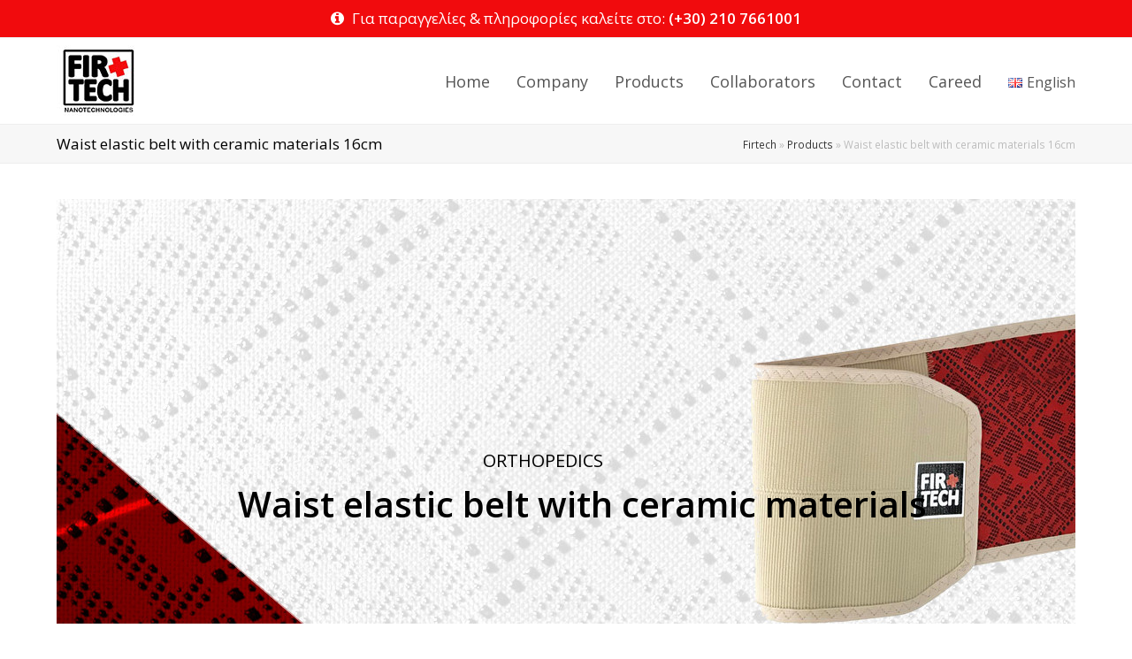

--- FILE ---
content_type: text/html; charset=UTF-8
request_url: https://firtech.eu/en/products/waist-elastic-belt-with-ceramic-materials-16cm/
body_size: 18293
content:
<!DOCTYPE html>
<html lang="en-GB" itemscope itemtype="http://schema.org/WebPage">
<head>
<meta charset="UTF-8">
<link rel="profile" href="https://gmpg.org/xfn/11">
<meta name='robots' content='index, follow, max-image-preview:large, max-snippet:-1, max-video-preview:-1' />
<link rel="alternate" href="https://firtech.eu/proionta/elastiki-orthopediki-enisximeni-zoni-osfios-keramika-95010/" hreflang="el" />
<link rel="alternate" href="https://firtech.eu/en/products/waist-elastic-belt-with-ceramic-materials-16cm/" hreflang="en" />
<meta name="viewport" content="width=device-width, initial-scale=1">
<meta http-equiv="X-UA-Compatible" content="IE=edge" />

	<!-- This site is optimized with the Yoast SEO plugin v20.2.1 - https://yoast.com/wordpress/plugins/seo/ -->
	<title>Waist elastic belt with ceramic materials 16cm - Firtech</title>
	<meta name="description" content="ORTHOPEDICS          Waist elastic belt with ceramic materials" />
	<link rel="canonical" href="https://firtech.eu/en/products/waist-elastic-belt-with-ceramic-materials-16cm/" />
	<meta property="og:locale" content="en_GB" />
	<meta property="og:locale:alternate" content="el_GR" />
	<meta property="og:type" content="article" />
	<meta property="og:title" content="Waist elastic belt with ceramic materials 16cm - Firtech" />
	<meta property="og:url" content="https://firtech.eu/en/products/waist-elastic-belt-with-ceramic-materials-16cm/" />
	<meta property="og:site_name" content="Firtech" />
	<meta property="article:modified_time" content="2022-04-06T07:41:14+00:00" />
	<meta name="twitter:card" content="summary_large_image" />
	<meta name="twitter:label1" content="Estimated reading time" />
	<meta name="twitter:data1" content="2 minutes" />
	<script type="application/ld+json" class="yoast-schema-graph">{"@context":"https://schema.org","@graph":[{"@type":"WebPage","@id":"https://firtech.eu/en/products/waist-elastic-belt-with-ceramic-materials-16cm/","url":"https://firtech.eu/en/products/waist-elastic-belt-with-ceramic-materials-16cm/","name":"Waist elastic belt with ceramic materials 16cm - Firtech","isPartOf":{"@id":"https://firtech.eu/en/home/#website"},"datePublished":"2022-03-23T14:41:55+00:00","dateModified":"2022-04-06T07:41:14+00:00","breadcrumb":{"@id":"https://firtech.eu/en/products/waist-elastic-belt-with-ceramic-materials-16cm/#breadcrumb"},"inLanguage":"en-GB","potentialAction":[{"@type":"ReadAction","target":["https://firtech.eu/en/products/waist-elastic-belt-with-ceramic-materials-16cm/"]}]},{"@type":"BreadcrumbList","@id":"https://firtech.eu/en/products/waist-elastic-belt-with-ceramic-materials-16cm/#breadcrumb","itemListElement":[{"@type":"ListItem","position":1,"name":"Firtech","item":"https://firtech.eu/en/home/"},{"@type":"ListItem","position":2,"name":"Products","item":"https://firtech.eu/en/products/"},{"@type":"ListItem","position":3,"name":"Waist elastic belt with ceramic materials 16cm"}]},{"@type":"WebSite","@id":"https://firtech.eu/en/home/#website","url":"https://firtech.eu/en/home/","name":"Firtech","description":"Προϊόντα Νανοτεχνολογίας | Μαγνητοθεραπείας","publisher":{"@id":"https://firtech.eu/en/home/#organization"},"potentialAction":[{"@type":"SearchAction","target":{"@type":"EntryPoint","urlTemplate":"https://firtech.eu/en/home/?s={search_term_string}"},"query-input":"required name=search_term_string"}],"inLanguage":"en-GB"},{"@type":"Organization","@id":"https://firtech.eu/en/home/#organization","name":"Firtech","url":"https://firtech.eu/en/home/","logo":{"@type":"ImageObject","inLanguage":"en-GB","@id":"https://firtech.eu/en/home/#/schema/logo/image/","url":"https://firtech.eu/wp-content/uploads/2017/12/logo-header.jpg","contentUrl":"https://firtech.eu/wp-content/uploads/2017/12/logo-header.jpg","width":94,"height":81,"caption":"Firtech"},"image":{"@id":"https://firtech.eu/en/home/#/schema/logo/image/"}}]}</script>
	<!-- / Yoast SEO plugin. -->


<link rel='dns-prefetch' href='//fonts.googleapis.com' />
<link rel="alternate" type="application/rss+xml" title="Firtech &raquo; Feed" href="https://firtech.eu/en/feed/" />
<link rel="alternate" type="application/rss+xml" title="Firtech &raquo; Comments Feed" href="https://firtech.eu/en/comments/feed/" />
<link rel='stylesheet' id='js_composer_front-css' href='https://firtech.eu/wp-content/plugins/js_composer/assets/css/js_composer.min.css?ver=5.4.5' type='text/css' media='all' />
<link rel='stylesheet' id='wp-block-library-css' href='https://firtech.eu/wp-includes/css/dist/block-library/style.min.css?ver=6.1.9' type='text/css' media='all' />
<link rel='stylesheet' id='classic-theme-styles-css' href='https://firtech.eu/wp-includes/css/classic-themes.min.css?ver=1' type='text/css' media='all' />
<style id='global-styles-inline-css' type='text/css'>
body{--wp--preset--color--black: #000000;--wp--preset--color--cyan-bluish-gray: #abb8c3;--wp--preset--color--white: #ffffff;--wp--preset--color--pale-pink: #f78da7;--wp--preset--color--vivid-red: #cf2e2e;--wp--preset--color--luminous-vivid-orange: #ff6900;--wp--preset--color--luminous-vivid-amber: #fcb900;--wp--preset--color--light-green-cyan: #7bdcb5;--wp--preset--color--vivid-green-cyan: #00d084;--wp--preset--color--pale-cyan-blue: #8ed1fc;--wp--preset--color--vivid-cyan-blue: #0693e3;--wp--preset--color--vivid-purple: #9b51e0;--wp--preset--gradient--vivid-cyan-blue-to-vivid-purple: linear-gradient(135deg,rgba(6,147,227,1) 0%,rgb(155,81,224) 100%);--wp--preset--gradient--light-green-cyan-to-vivid-green-cyan: linear-gradient(135deg,rgb(122,220,180) 0%,rgb(0,208,130) 100%);--wp--preset--gradient--luminous-vivid-amber-to-luminous-vivid-orange: linear-gradient(135deg,rgba(252,185,0,1) 0%,rgba(255,105,0,1) 100%);--wp--preset--gradient--luminous-vivid-orange-to-vivid-red: linear-gradient(135deg,rgba(255,105,0,1) 0%,rgb(207,46,46) 100%);--wp--preset--gradient--very-light-gray-to-cyan-bluish-gray: linear-gradient(135deg,rgb(238,238,238) 0%,rgb(169,184,195) 100%);--wp--preset--gradient--cool-to-warm-spectrum: linear-gradient(135deg,rgb(74,234,220) 0%,rgb(151,120,209) 20%,rgb(207,42,186) 40%,rgb(238,44,130) 60%,rgb(251,105,98) 80%,rgb(254,248,76) 100%);--wp--preset--gradient--blush-light-purple: linear-gradient(135deg,rgb(255,206,236) 0%,rgb(152,150,240) 100%);--wp--preset--gradient--blush-bordeaux: linear-gradient(135deg,rgb(254,205,165) 0%,rgb(254,45,45) 50%,rgb(107,0,62) 100%);--wp--preset--gradient--luminous-dusk: linear-gradient(135deg,rgb(255,203,112) 0%,rgb(199,81,192) 50%,rgb(65,88,208) 100%);--wp--preset--gradient--pale-ocean: linear-gradient(135deg,rgb(255,245,203) 0%,rgb(182,227,212) 50%,rgb(51,167,181) 100%);--wp--preset--gradient--electric-grass: linear-gradient(135deg,rgb(202,248,128) 0%,rgb(113,206,126) 100%);--wp--preset--gradient--midnight: linear-gradient(135deg,rgb(2,3,129) 0%,rgb(40,116,252) 100%);--wp--preset--duotone--dark-grayscale: url('#wp-duotone-dark-grayscale');--wp--preset--duotone--grayscale: url('#wp-duotone-grayscale');--wp--preset--duotone--purple-yellow: url('#wp-duotone-purple-yellow');--wp--preset--duotone--blue-red: url('#wp-duotone-blue-red');--wp--preset--duotone--midnight: url('#wp-duotone-midnight');--wp--preset--duotone--magenta-yellow: url('#wp-duotone-magenta-yellow');--wp--preset--duotone--purple-green: url('#wp-duotone-purple-green');--wp--preset--duotone--blue-orange: url('#wp-duotone-blue-orange');--wp--preset--font-size--small: 13px;--wp--preset--font-size--medium: 20px;--wp--preset--font-size--large: 36px;--wp--preset--font-size--x-large: 42px;--wp--preset--spacing--20: 0.44rem;--wp--preset--spacing--30: 0.67rem;--wp--preset--spacing--40: 1rem;--wp--preset--spacing--50: 1.5rem;--wp--preset--spacing--60: 2.25rem;--wp--preset--spacing--70: 3.38rem;--wp--preset--spacing--80: 5.06rem;}:where(.is-layout-flex){gap: 0.5em;}body .is-layout-flow > .alignleft{float: left;margin-inline-start: 0;margin-inline-end: 2em;}body .is-layout-flow > .alignright{float: right;margin-inline-start: 2em;margin-inline-end: 0;}body .is-layout-flow > .aligncenter{margin-left: auto !important;margin-right: auto !important;}body .is-layout-constrained > .alignleft{float: left;margin-inline-start: 0;margin-inline-end: 2em;}body .is-layout-constrained > .alignright{float: right;margin-inline-start: 2em;margin-inline-end: 0;}body .is-layout-constrained > .aligncenter{margin-left: auto !important;margin-right: auto !important;}body .is-layout-constrained > :where(:not(.alignleft):not(.alignright):not(.alignfull)){max-width: var(--wp--style--global--content-size);margin-left: auto !important;margin-right: auto !important;}body .is-layout-constrained > .alignwide{max-width: var(--wp--style--global--wide-size);}body .is-layout-flex{display: flex;}body .is-layout-flex{flex-wrap: wrap;align-items: center;}body .is-layout-flex > *{margin: 0;}:where(.wp-block-columns.is-layout-flex){gap: 2em;}.has-black-color{color: var(--wp--preset--color--black) !important;}.has-cyan-bluish-gray-color{color: var(--wp--preset--color--cyan-bluish-gray) !important;}.has-white-color{color: var(--wp--preset--color--white) !important;}.has-pale-pink-color{color: var(--wp--preset--color--pale-pink) !important;}.has-vivid-red-color{color: var(--wp--preset--color--vivid-red) !important;}.has-luminous-vivid-orange-color{color: var(--wp--preset--color--luminous-vivid-orange) !important;}.has-luminous-vivid-amber-color{color: var(--wp--preset--color--luminous-vivid-amber) !important;}.has-light-green-cyan-color{color: var(--wp--preset--color--light-green-cyan) !important;}.has-vivid-green-cyan-color{color: var(--wp--preset--color--vivid-green-cyan) !important;}.has-pale-cyan-blue-color{color: var(--wp--preset--color--pale-cyan-blue) !important;}.has-vivid-cyan-blue-color{color: var(--wp--preset--color--vivid-cyan-blue) !important;}.has-vivid-purple-color{color: var(--wp--preset--color--vivid-purple) !important;}.has-black-background-color{background-color: var(--wp--preset--color--black) !important;}.has-cyan-bluish-gray-background-color{background-color: var(--wp--preset--color--cyan-bluish-gray) !important;}.has-white-background-color{background-color: var(--wp--preset--color--white) !important;}.has-pale-pink-background-color{background-color: var(--wp--preset--color--pale-pink) !important;}.has-vivid-red-background-color{background-color: var(--wp--preset--color--vivid-red) !important;}.has-luminous-vivid-orange-background-color{background-color: var(--wp--preset--color--luminous-vivid-orange) !important;}.has-luminous-vivid-amber-background-color{background-color: var(--wp--preset--color--luminous-vivid-amber) !important;}.has-light-green-cyan-background-color{background-color: var(--wp--preset--color--light-green-cyan) !important;}.has-vivid-green-cyan-background-color{background-color: var(--wp--preset--color--vivid-green-cyan) !important;}.has-pale-cyan-blue-background-color{background-color: var(--wp--preset--color--pale-cyan-blue) !important;}.has-vivid-cyan-blue-background-color{background-color: var(--wp--preset--color--vivid-cyan-blue) !important;}.has-vivid-purple-background-color{background-color: var(--wp--preset--color--vivid-purple) !important;}.has-black-border-color{border-color: var(--wp--preset--color--black) !important;}.has-cyan-bluish-gray-border-color{border-color: var(--wp--preset--color--cyan-bluish-gray) !important;}.has-white-border-color{border-color: var(--wp--preset--color--white) !important;}.has-pale-pink-border-color{border-color: var(--wp--preset--color--pale-pink) !important;}.has-vivid-red-border-color{border-color: var(--wp--preset--color--vivid-red) !important;}.has-luminous-vivid-orange-border-color{border-color: var(--wp--preset--color--luminous-vivid-orange) !important;}.has-luminous-vivid-amber-border-color{border-color: var(--wp--preset--color--luminous-vivid-amber) !important;}.has-light-green-cyan-border-color{border-color: var(--wp--preset--color--light-green-cyan) !important;}.has-vivid-green-cyan-border-color{border-color: var(--wp--preset--color--vivid-green-cyan) !important;}.has-pale-cyan-blue-border-color{border-color: var(--wp--preset--color--pale-cyan-blue) !important;}.has-vivid-cyan-blue-border-color{border-color: var(--wp--preset--color--vivid-cyan-blue) !important;}.has-vivid-purple-border-color{border-color: var(--wp--preset--color--vivid-purple) !important;}.has-vivid-cyan-blue-to-vivid-purple-gradient-background{background: var(--wp--preset--gradient--vivid-cyan-blue-to-vivid-purple) !important;}.has-light-green-cyan-to-vivid-green-cyan-gradient-background{background: var(--wp--preset--gradient--light-green-cyan-to-vivid-green-cyan) !important;}.has-luminous-vivid-amber-to-luminous-vivid-orange-gradient-background{background: var(--wp--preset--gradient--luminous-vivid-amber-to-luminous-vivid-orange) !important;}.has-luminous-vivid-orange-to-vivid-red-gradient-background{background: var(--wp--preset--gradient--luminous-vivid-orange-to-vivid-red) !important;}.has-very-light-gray-to-cyan-bluish-gray-gradient-background{background: var(--wp--preset--gradient--very-light-gray-to-cyan-bluish-gray) !important;}.has-cool-to-warm-spectrum-gradient-background{background: var(--wp--preset--gradient--cool-to-warm-spectrum) !important;}.has-blush-light-purple-gradient-background{background: var(--wp--preset--gradient--blush-light-purple) !important;}.has-blush-bordeaux-gradient-background{background: var(--wp--preset--gradient--blush-bordeaux) !important;}.has-luminous-dusk-gradient-background{background: var(--wp--preset--gradient--luminous-dusk) !important;}.has-pale-ocean-gradient-background{background: var(--wp--preset--gradient--pale-ocean) !important;}.has-electric-grass-gradient-background{background: var(--wp--preset--gradient--electric-grass) !important;}.has-midnight-gradient-background{background: var(--wp--preset--gradient--midnight) !important;}.has-small-font-size{font-size: var(--wp--preset--font-size--small) !important;}.has-medium-font-size{font-size: var(--wp--preset--font-size--medium) !important;}.has-large-font-size{font-size: var(--wp--preset--font-size--large) !important;}.has-x-large-font-size{font-size: var(--wp--preset--font-size--x-large) !important;}
.wp-block-navigation a:where(:not(.wp-element-button)){color: inherit;}
:where(.wp-block-columns.is-layout-flex){gap: 2em;}
.wp-block-pullquote{font-size: 1.5em;line-height: 1.6;}
</style>
<link rel='stylesheet' id='contact-form-7-css' href='https://firtech.eu/wp-content/plugins/contact-form-7/includes/css/styles.css?ver=5.7.4' type='text/css' media='all' />
<link rel='stylesheet' id='rs-plugin-settings-css' href='https://firtech.eu/wp-content/plugins/revslider/public/assets/css/settings.css?ver=5.4.6' type='text/css' media='all' />
<style id='rs-plugin-settings-inline-css' type='text/css'>
#rs-demo-id {}
</style>
<link rel='stylesheet' id='wpex-style-css' href='https://firtech.eu/wp-content/themes/firtechtheme/style.css?ver=4.4.1' type='text/css' media='all' />
<link rel='stylesheet' id='wpex-google-font-open-sans-css' href='//fonts.googleapis.com/css?family=Open+Sans%3A100%2C200%2C300%2C400%2C500%2C600%2C700%2C800%2C900%2C100i%2C200i%2C300i%2C400i%2C500i%2C600i%2C700i%2C800i%2C900i&#038;subset=latin&#038;ver=6.1.9' type='text/css' media='all' />
<link rel='stylesheet' id='wpex-visual-composer-css' href='https://firtech.eu/wp-content/themes/firtechtheme/assets/css/wpex-visual-composer.css?ver=4.4.1' type='text/css' media='all' />
<link rel='stylesheet' id='wpex-visual-composer-extend-css' href='https://firtech.eu/wp-content/themes/firtechtheme/assets/css/wpex-visual-composer-extend.css?ver=4.4.1' type='text/css' media='all' />
<!--[if IE 8]>
<link rel='stylesheet' id='wpex-ie8-css' href='https://firtech.eu/wp-content/themes/firtechtheme/assets/css/wpex-ie8.css?ver=4.4.1' type='text/css' media='all' />
<![endif]-->
<!--[if IE 9]>
<link rel='stylesheet' id='wpex-ie9-css' href='https://firtech.eu/wp-content/themes/firtechtheme/assets/css/wpex-ie9.css?ver=4.4.1' type='text/css' media='all' />
<![endif]-->
<link rel='stylesheet' id='wpex-responsive-css' href='https://firtech.eu/wp-content/themes/firtechtheme/assets/css/wpex-responsive.css?ver=4.4.1' type='text/css' media='all' />
<script type='text/javascript' src='https://firtech.eu/wp-includes/js/jquery/jquery.min.js?ver=3.6.1' id='jquery-core-js'></script>
<script type='text/javascript' src='https://firtech.eu/wp-includes/js/jquery/jquery-migrate.min.js?ver=3.3.2' id='jquery-migrate-js'></script>
<script type='text/javascript' src='https://firtech.eu/wp-content/plugins/revslider/public/assets/js/jquery.themepunch.tools.min.js?ver=5.4.6' id='tp-tools-js'></script>
<script type='text/javascript' src='https://firtech.eu/wp-content/plugins/revslider/public/assets/js/jquery.themepunch.revolution.min.js?ver=5.4.6' id='revmin-js'></script>
<!--[if lt IE 9]>
<script type='text/javascript' src='https://firtech.eu/wp-content/themes/firtechtheme/assets/js/dynamic/html5.js?ver=4.4.1' id='wpex-html5shiv-js'></script>
<![endif]-->
<link rel="https://api.w.org/" href="https://firtech.eu/wp-json/" /><link rel="alternate" type="application/json" href="https://firtech.eu/wp-json/wp/v2/pages/5269" /><link rel="EditURI" type="application/rsd+xml" title="RSD" href="https://firtech.eu/xmlrpc.php?rsd" />
<link rel="wlwmanifest" type="application/wlwmanifest+xml" href="https://firtech.eu/wp-includes/wlwmanifest.xml" />
<meta name="generator" content="WordPress 6.1.9" />
<link rel='shortlink' href='https://firtech.eu/?p=5269' />
<link rel="alternate" type="application/json+oembed" href="https://firtech.eu/wp-json/oembed/1.0/embed?url=https%3A%2F%2Ffirtech.eu%2Fen%2Fproducts%2Fwaist-elastic-belt-with-ceramic-materials-16cm%2F" />
<link rel="alternate" type="text/xml+oembed" href="https://firtech.eu/wp-json/oembed/1.0/embed?url=https%3A%2F%2Ffirtech.eu%2Fen%2Fproducts%2Fwaist-elastic-belt-with-ceramic-materials-16cm%2F&#038;format=xml" />
<link rel="icon" href="https://firtech.eu/wp-content/uploads/2017/11/favicon-firtech.png" sizes="32x32"><link rel="shortcut" href="https://firtech.eu/wp-content/uploads/2017/11/favicon-firtech.png"><meta name="generator" content="Powered by WPBakery Page Builder - drag and drop page builder for WordPress."/>
<!--[if lte IE 9]><link rel="stylesheet" type="text/css" href="https://firtech.eu/wp-content/plugins/js_composer/assets/css/vc_lte_ie9.min.css" media="screen"><![endif]--><!-- Google tag (gtag.js) -->
<script async src="https://www.googletagmanager.com/gtag/js?id=G-63NSD7XKWJ"></script>
<script>
  window.dataLayer = window.dataLayer || [];
  function gtag(){dataLayer.push(arguments);}
  gtag('js', new Date());

  gtag('config', 'G-63NSD7XKWJ');
</script>
<noscript><style type="text/css">body .wpex-vc-row-stretched, body .vc_row-o-full-height { visibility: visible; }</style></noscript><script type="text/javascript">function setREVStartSize(e){
				try{ var i=jQuery(window).width(),t=9999,r=0,n=0,l=0,f=0,s=0,h=0;					
					if(e.responsiveLevels&&(jQuery.each(e.responsiveLevels,function(e,f){f>i&&(t=r=f,l=e),i>f&&f>r&&(r=f,n=e)}),t>r&&(l=n)),f=e.gridheight[l]||e.gridheight[0]||e.gridheight,s=e.gridwidth[l]||e.gridwidth[0]||e.gridwidth,h=i/s,h=h>1?1:h,f=Math.round(h*f),"fullscreen"==e.sliderLayout){var u=(e.c.width(),jQuery(window).height());if(void 0!=e.fullScreenOffsetContainer){var c=e.fullScreenOffsetContainer.split(",");if (c) jQuery.each(c,function(e,i){u=jQuery(i).length>0?u-jQuery(i).outerHeight(!0):u}),e.fullScreenOffset.split("%").length>1&&void 0!=e.fullScreenOffset&&e.fullScreenOffset.length>0?u-=jQuery(window).height()*parseInt(e.fullScreenOffset,0)/100:void 0!=e.fullScreenOffset&&e.fullScreenOffset.length>0&&(u-=parseInt(e.fullScreenOffset,0))}f=u}else void 0!=e.minHeight&&f<e.minHeight&&(f=e.minHeight);e.c.closest(".rev_slider_wrapper").css({height:f})					
				}catch(d){console.log("Failure at Presize of Slider:"+d)}
			};</script>
		<style type="text/css" id="wp-custom-css">
			/*----------header--------*/#top-bar{padding:7px 0}#top-bar .fa.fa-phone{font-size:20px;position:relative;top:2px}#top-bar a,#top-bar span,#top-bar strong{color:#fff !important}#top-bar-wrap{background:#f10b0d}#top-bar-content{font-size:17px;text-align:center;width:100%}#site-header::after{content:"";display:block;position:absolute;right:0;background-image:url('/wp-content/uploads/2017/12/header-gri-fasa.png');width:344px;height:97px;top:0;visibility:visible;opacity:1}/*----------header--------*//*----------underline--------*/.mstm-underline::after{content:"";display:block;width:42px;height:3px;background-color:#333;margin-top:5px}/*----------underline--------*//*----------breadcrump--------*/.page-header{padding:10px 0}.page-header-title{font-size:17px}/*----------breadcrump--------*//*----------firtech-description--------*/.mstm-firtech-description{width:1140px;margin:0 auto !important}.mstm-home-page-firtech-description-text{padding-top:74px}/*----------firtech-description--------*//*----------ta-proionta-mas--------*/.mstm-zoni-mesis >figure >span{bottom:auto;top:451px;left:38px;color:#ffffff}.mstm-patoi >figure >span{bottom:auto;top:308px;right:228px;color:#555557;left:38px}.mstm-en-patoi >figure >span{right:104px}.mstm-kolaro >figure >span{bottom:36px;top:auto;right:auto;color:#555557;left:46px}.mstm-bolero >figure >span{bottom:auto;top:150px;right:100px;color:#ffffff;left:auto}.mstm-bandana >figure >span{bottom:35px;top:auto;right:auto;color:#ffffff;left:35px}.mstm-zoni-efidrosis >figure >span{bottom:50px;top:auto;right:auto;color:#ffffff;left:35px}.mstm-kolan >figure >span{bottom:40px;top:auto;right:auto;color:#555557;left:37px}.mstm-zoni-mesis >figure >span,.mstm-patoi >figure >span,.mstm-kolaro >figure >span,.mstm-bolero >figure >span,.mstm-bandana >figure >span,.mstm-zoni-efidrosis >figure >span,.mstm-kolan >figure >span{background-color:unset;width:100px;text-align:right;font-weight:bold;position:absolute;font-size:38px;opacity:1;line-height:45px}.ta-proionta-mas-des-oli-tin-silogi >div >p >span{position:relative}.ta-proionta-mas-des-oli-tin-silogi >div >p >span::before{content:"";display:block;border-top:solid 1.5px #aaa;border-left:solid 1.5px #aaa;border-bottom:solid 1.5px #aaa;height:53px;position:absolute;width:62px;top:-12px;left:-31px}.ta-proionta-mas-des-oli-tin-silogi >div >p >span::after{content:"";display:block;border-top:solid 1.5px #aaa;border-left:solid 1.5px #aaa;border-bottom:solid 1.5px #aaa;height:53px;position:absolute;width:62px;top:-12px;right:-31px;transform:rotate(180deg)}.ta-proionta-mas-des-oli-tin-silogi >a{text-decoration:unset;color:#666}/*----------ta-proionta-mas--------*//*----------prointa--------*/.zoni-mesis-products-page >figure >span,.kolaro-products-page >figure >span,.epigonatida-products-page >figure >span,.perikarpio-products-page >figure >span,.periagkonida-products-page >figure >span,.bolero-products-page >figure >span,.omitis-products-page >figure >span,.epistragalida-products-page >figure >span,.pati-products-page >figure >span,.kaltses-products-page >figure >span,.maska-gnathon-products-page >figure >span,.kolan-2-4-products-page >figure >span,.blouza-products-page >figure >span,.fir-t-shirt-products-page >figure >span,.kolan-products-page >figure >span,.pati-productss-page >figure >span,.kaltses-products-page >figure >span,.esorouxo-products-page >figure >span,.bandana-products-page >figure >span,.zoni-efidrosis-products-page >figure >span,.andikitiradiko-sisfiktiko-kolan-products-page >figure >span,.andikitiradiko-sisfiktiko-kolan-products-page-white >figure >span,.amfidexios-narthikas-products-page >figure >span{background-color:unset;width:100px;text-align:right;font-weight:bold;position:absolute;font-size:30px;opacity:1;line-height:38px}.amfidexios-narthikas-products-page >figure >span{left:0;color:#555557;font-size:26px;bottom:0}.zoni-mesis-products-page >figure >span{bottom:28px;top:auto;left:22px;color:#ffffff}.kolaro-products-page >figure >span{bottom:28px;top:auto;left:22px;color:#555557}.epigonatida-products-page >figure >span{bottom:28px;top:auto;left:22px;color:#ffffff}.perikarpio-products-page >figure >span{bottom:28px;top:auto;left:22px;color:#555557}.periagkonida-products-page >figure >span{bottom:25px;top:auto;left:1px;color:#ffffff}.bolero-products-page >figure >span{bottom:auto;top:99px;left:auto;right:60px;color:#ffffff}.omitis-products-page >figure >span{bottom:39px;top:auto;left:31px;color:#555557}.epistragalida-products-page >figure >span{bottom:30px;top:auto;left:13px;color:#ffffff}.pati-products-page >figure >span{bottom:auto;top:17px;left:auto;right:36px;color:#555557}.kaltses-products-page >figure >span{bottom:28px;top:auto;left:22px;color:#ffffff}.maska-gnathon-products-page >figure >span{bottom:28px;top:auto;left:67px;color:#555557}.kolan-2-4-products-page >figure >span{width:189px;bottom:28px;top:auto;left:22px;color:#ffffff}.kolan-2-4-products-page >figure >span:lang(en){width:203px !important}.epistragalida-products-page >figure >span:lang(en){left:128px !important}.epistragalida-products-page >figure >span:lang(de){left:94px}html body .epistragalida-products-page >figure >span:lang(ru){left:84 !important}.perikarpio-products-page >figure >span:lang(ru){left:19px}.pati-products-page >figure >span:lang(en){right:48px !important}.pati-products-page >figure >span:lang(ru){right:41px}.blouza-products-page >figure >span:lang(en){right:53px !important}.blouza-products-page >figure >span:lang(de){right:21px}.blouza-products-page >figure >span:lang(ru){right:51px}.esorouxo-products-page >figure >span:lang(en){bottom:17px !important;right:135px !important}.esorouxo-products-page >figure >span:lang(de){bottom:15px;right:156px}.esorouxo-products-page >figure >span:lang(ru){right:60px}.omitis-products-page >figure >span:lang(de){left:3px}.kolan-2-4-products-page >figure >span:lang(ru){left:-26px}.andikitiradiko-sisfiktiko-kolan-products-page >figure >span:lang(ru){bottom:16px;left:24px;font-size:21px}.blouza-products-page >figure >span{bottom:28px;top:auto;left:auto;right:88px;color:#555557}.fir-t-shirt-products-page >figure >span{bottom:28px;top:auto;left:22px;color:#ffffff;width:194px !important}.kolan-products-page >figure >span{bottom:28px;top:auto;left:22px;color:#555557}.pati-productss-page >figure >span{bottom:28px;top:auto;left:22px;color:#555557}.kaltses-products-page >figure >span{bottom:28px;top:auto;left:22px;color:#ffffff}.esorouxo-products-page >figure >span{bottom:28px;top:auto;left:auto;right:98px;color:#555557}.bandana-products-page >figure >span{bottom:28px;top:auto;left:22px;color:#ffffff}.zoni-efidrosis-products-page >figure >span{bottom:28px;top:auto;left:22px;color:#ffffff}.andikitiradiko-sisfiktiko-kolan-products-page >figure >span{bottom:28px;top:auto;left:22px;color:#555557;font-size:24px;text-align:right;width:235px}.andikitiradiko-sisfiktiko-kolan-products-page-white >figure >span{bottom:28px;top:auto;left:22px;color:#ffffff;font-size:22px;text-align:center;width:235px;background-color:unset;important! font-weight:bold;opacity:1}#products-page-buttons-outer{width:500px;margin:0 auto}.en-products-page-buttons-outer{width:520px !important}.de-products-page-buttons-outer{width:522px !important}.ru-products-page-buttons-outer{width:577px !important}#products-page-buttons-outer >button{background-color:unset;color:#616161;font-size:20px;box-shadow:unset !important;margin:0;padding:0}#products-page-buttons-outer >button:hover{color:#E63A39}#products-page-buttons-outer >button::-moz-focus-inner{border:0}#button-ola-products-page::after,#button-orthopedika-products-page::after,#button-rouxa-products-page::after{content:"";width:1px;height:23px;background-color:#000;display:block;float:right;margin-left:25px;margin-right:25px;margin-top:6px}/*----------prointa--------*//*----------home-newsletter--------*/#mstm-newsletter-outer{background-image:url('/wp-content/uploads/2017/12/background-newsletter.jpg');width:659px;height:407px;text-align:center;padding-top:85px;z-index:1;position:relative}#mstm-newsletter-text >p{margin:0 !important;font-size:22px;color:#272727}#mstm-newsletter-text >p:nth-child(2){font-weight:normal;font-size:40px;color:#080808}#mstm-newsletter-form{margin-top:65px}#mstm-newsletter-form >form >input:first-child{border:unset;background-color:unset;border-bottom:solid 1px #e1e1e1;width:50%}#mstm-newsletter-form >form >input:last-child{background:unset;color:red;width:auto}.mstm-newsletter-right-image{position:relative !important;z-index:1 !important}/*----------home-newsletter--------*//*----------footer--------*/.site-footer{position:relative;background-image:url('/wp-content/uploads/2017/12/background-footer.jpg');background-repeat:no-repeat;background-position:center center}.site-footer::after{content:"";display:block;position:absolute;width:453px;height:402px;background-image:url('/wp-content/uploads/2017/12/footer-kokkini-fasa.png');right:0;top:0;visibility:visible;opacity:1;z-index:1;background-size:100% 100%}.footer-widget{padding-bottom:25px}#footer-widgets.wpex-row .col{margin-bottom:0 !important;width:100%;text-align:center}.site-footer .menu{width:auto;margin:0 auto;display:inline-block}.site-footer .menu::after{content:"";border-bottom:solid 1px #909090;display:block;clear:both;padding-top:14px}.site-footer .menu >li{float:left;padding-right:40px}.site-footer .menu >li:last-child{padding:0}.site-footer .menu >li >a{font-size:17px;color:#4d4d4d}.site-footer .menu >li >a:hover{font-size:17px;color:#777676}#site-navigation >ul >li:last-child >a >span{font-size:16px}#site-navigation >ul >li:last-child >ul >li >a >span >img{float:left;padding-right:5px}#site-navigation >ul >li:last-child >ul >li >a >span >span{position:relative;top:-2px}#mstm-footer-contact-info >p{margin:0;color:#262626;font-size:16px}#mstm-footer-contact-info >p >strong{color:#000}.wpex-fa-social-widget ul{width:140px;margin:0 auto !important}.wpex-fa-social-widget ul >li{margin:0 !important}.wpex-fa-social-widget ul li >a{background:unset !important;padding:0 !important;margin:0 !important;width:auto !important;padding-right:30px !important}.wpex-fa-social-widget ul li:last-child >a{padding-right:0 !important}.wpex-social-bg,.wpex-social-bg:hover{color:#262626 !important}/*----------footer--------*//*--------------product-page-----------*/.mstm-product-page-recommended-for{position:relative;z-index:2}.product-page-first-description::before{content:"";background-image:url(/wp-content/uploads/2017/12/line-1.png);height:76px;width:100%;background-size:100% 100%;background-repeat:no-repeat;position:absolute;top:77px;left:-8px}.mstm-product-page-image-out-of-container{top:-393px;margin-bottom:-393px;z-index:1}.mstm-product-page-text-out-of-container{padding-top:515px}.mstm-product-page-eu-regulation-left,.mstm-product-page-eu-regulation-right{padding-left:23px}.mstm-product-page-first-description{padding-top:120px}.mstm-product-page-second-description{padding-top:270px}.mstm-endiknite-first-text{padding-top:134px}.mstm-endiknite-second-text{padding-top:27px}.mstm-endiknite-third-text{padding-top:58px}.mstm-endiknite-fourth-text{padding-top:29px}.mstm-endiknite-mobile-image{display:none !important}.mstm-product-page-second-description-mobile-image{display:none}.mstm-product-page-eu-regulation-image-mobile-left,.mstm-product-page-eu-regulation-image-mobile-right{display:none}.mstm-product-page-introduction{position:absolute;top:279px;left:25%}.mstm-product-page-deite-ti-gnomi{width:1170px;margin:0 auto;float:none}/*--------------product-page-----------*//*--------------default-product-page-----------*/.default-product-pages-content{margin-top:50px !important}/*--------------default-product-page-----------*//*----------mobile--------*/@media (max-width:1770px){#site-header::after{display:none}}@media (max-width:1600px){.mstm-product-page-introduction{position:absolute;top:279px;left:10%}.mstm-product-page-introduction >div >p >span{font-size:20px !important}.mstm-product-page-introduction >div >p >strong >span{font-size:25px !important}.mstm-product-page-introduction >div >p >strong >span >span{font-size:20px !important}}@media (min-width:767px) and (max-width:1250px){.zoni-mesis-products-page >figure >span,.kolaro-products-page >figure >span,.epigonatida-products-page >figure >span,.perikarpio-products-page >figure >span,.periagkonida-products-page >figure >span,.bolero-products-page >figure >span,.omitis-products-page >figure >span,.epistragalida-products-page >figure >span,.pati-products-page >figure >span,.kaltses-products-page >figure >span,.maska-gnathon-products-page >figure >span,.kolan-2-4-products-page >figure >span,.blouza-products-page >figure >span,.fir-t-shirt-products-page >figure >span,.kolan-products-page >figure >span,.pati-productss-page >figure >span,.kaltses-products-page >figure >span,.esorouxo-products-page >figure >span,.bandana-products-page >figure >span,.zoni-efidrosis-products-page >figure >span,.andikitiradiko-sisfiktiko-kolan-products-page >figure >span{font-size:18px !important}}@media (max-width:1366px){html .mstm-homepage-red-img{background-image:unset !important;background-color:#B70505}html .mstm-homepage-red-image-text{padding-left:0 !important;font-size:22px !important}}@media (max-width:1200px){.mstm-product-page-deite-ti-gnomi{width:100%}html .mstm-product-page-image-out-of-container{top:auto;margin-bottom:auto;z-index:1;background-image:unset !important;min-height:auto !important}.mstm-product-page-text-out-of-container{padding-top:0}.mstm-zoni-mesis >figure >span,.mstm-patoi >figure >span,.mstm-kolaro >figure >span,.mstm-bolero >figure >span,.mstm-bandana >figure >span,.mstm-zoni-efidrosis >figure >span,.mstm-kolan >figure >span{font-size:2.1vw}.mstm-zoni-mesis >figure >span{top:265px}.mstm-bolero >figure >span{top:100px}.mstm-product-page-first-description{padding-top:40px}.mstm-product-page-second-description{padding-top:160px}}@media (max-width:1100px){.site-footer::after{display:none}}@media (max-width:991px){.mstm-underline::after{margin:0 auto}.mstm-firtech-description{width:auto;margin:0 auto !important}.mstm-home-page-firtech-description-text{clear:both !important;float:none !important;text-align:center !important;width:100%}.mstm-home-page-firtech-description-img{clear:both !important;float:none !important;text-align:center !important;width:100%}.mstm-homepage-products-title{text-align:center;width:auto}.mstm-homepage-newsletter{clear:both;float:none;width:100%}.mstm-newsletter-right-image{display:none !important}#mstm-newsletter-outer{margin:0 auto}html .mstm-homepage-firtech-description{background-image:unset !important;background-color:#F0F0F0 !important;min-height:auto !important}.mstm-endiknite-image-outer,.mstm-endiknite-text-outer{clear:both;float:none;width:auto;text-align:center}.mstm-endiknite-first-text,.mstm-endiknite-second-text,.mstm-endiknite-third-text,.mstm-endiknite-fourth-text{padding-top:0 !important;text-align:left}.mstm-endiknite-first-text::before,.mstm-endiknite-second-text::before,.mstm-endiknite-third-text::before,.mstm-endiknite-fourth-text::before{content:"•";color:#DE0710;float:left;padding-right:10px;font-size:18px}.mstm-endiknite-desktop-image{display:none !important}.mstm-endiknite-mobile-image{display:block !important;text-align:center}html .mstm-product-page-introduction-outer{background-image:unset !important;min-height:auto !important;height:150px !important;overflow:unset !important}.mstm-product-page-introduction{top:auto;padding-top:35px;padding-bottom:25px}}@media (max-width:767px){.mstm-zoni-mesis,.mstm-patoi,.mstm-kolaro,.mstm-bolero,.mstm-bandana,.mstm-zoni-efidrosis,.mstm-kolan{text-align:center !important}#mstm-newsletter-outer{width:100%;background-size:100% 100%}.mstm-product-page-kolaro-introduction{left:10px}html .mstm-product-page-first-description::before{display:none}html .mstm-product-page-first-description,html .mstm-product-page-second-description{padding:0 !important}.mstm-zoni-mesis >figure >span{top:337px}.mstm-bolero >figure >span{top:150px}.mstm-zoni-mesis >figure >span,.mstm-patoi >figure >span,.mstm-kolaro >figure >span,.mstm-bolero >figure >span,.mstm-bandana >figure >span,.mstm-zoni-efidrosis >figure >span,.mstm-kolan >figure >span{font-size:25px}.mstm-product-page-first-description-image{text-align:center;margin-top:25px}.mstm-product-page-second-description-desktop-image{display:none}.mstm-product-page-second-description-mobile-image{display:block;text-align:center;padding-bottom:60px}.mstm-product-page-eu-regulation-left,.mstm-product-page-eu-regulation-right{padding-left:0}.mstm-product-page-eu-regulation-image-desktop{display:none}.mstm-product-page-eu-regulation-image-mobile-left,.mstm-product-page-eu-regulation-image-mobile-right{display:block;text-align:center}.orthopedika-products-page .wpb_column.vc_column_container.vc_col-sm-3,.rouxa-products-page .wpb_column.vc_column_container.vc_col-sm-3,.wellness-products-page .wpb_column.vc_column_container.vc_col-sm-3{width:49%;float:left}}@media (max-width:650px){.site-footer .menu >li{float:left;padding-right:0;width:49%;text-align:center}.mstm-zoni-mesis >figure >span,.mstm-patoi >figure >span,.mstm-kolaro >figure >span,.mstm-bolero >figure >span,.mstm-bandana >figure >span,.mstm-zoni-efidrosis >figure >span,.mstm-kolan >figure >span{font-size:25px}#mstm-newsletter-text >p,#mstm-newsletter-text >p:nth-child(2){font-size:18px;width:80%;margin:0 auto !important}#mstm-newsletter-text >p:nth-child(2){font-size:25px}.site-footer{background-image:unset;background-color:#A8A8A8}}@media (max-width:630px){.orthopedika-products-page .wpb_column.vc_column_container.vc_col-sm-3,.rouxa-products-page .wpb_column.vc_column_container.vc_col-sm-3,.wellness-products-page .wpb_column.vc_column_container.vc_col-sm-3{width:320px;float:none;clear:both;margin:0 auto}}@media (max-width:550px){#mstm-newsletter-form{margin-top:25px}#mstm-newsletter-outer{background-image:unset;border:solid 1px #CFCFCF;height:auto;padding:25px !important}#mstm-newsletter-text >p{font-size:17px}}@media (max-width:530px){#products-page-buttons-outer{width:164px;margin:0 auto;text-align:center}#button-ola-products-page::after,#button-orthopedika-products-page::after,#button-rouxa-products-page::after{display:none}}@media only screen and (max-width:530px){.en-products-page-buttons-outer{width:164px !important}}@media only screen and (max-width:530px){.de-products-page-buttons-outer{width:164px !important}}@media only screen and (max-width:530px){.ru-products-page-buttons-outer{width:164px !important}}@media (max-width:400px){.site-footer .menu >li{float:none;width:100%}.mstm-homepage-newsletter >div:first-child{padding:0 !important}}/*----------mobile--------*/.entry ul{list-style:none;font-size:18px}.entry ul li{text-indent:-16px}.entry li::before{content:"-";margin-right:5px}		</style>
		<style type="text/css" data-type="vc_shortcodes-custom-css">.vc_custom_1648046636088{background-image: url(https://firtech.eu/wp-content/uploads/2022/03/95010-en-cover.jpg?id=5273) !important;background-position: center !important;background-repeat: no-repeat !important;background-size: cover !important;}.vc_custom_1649230871165{padding-top: 15px !important;padding-bottom: 15px !important;}.vc_custom_1648531805786{padding-top: 15px !important;padding-bottom: 15px !important;}.vc_custom_1513778769266{margin-top: 30px !important;}</style><noscript><style type="text/css"> .wpb_animate_when_almost_visible { opacity: 1; }</style></noscript><style type="text/css" data-type="wpex-css" id="wpex-css">/*TYPOGRAPHY*/body{font-family:"Open Sans"}#site-navigation .dropdown-menu a{font-size:18px}/*CUSTOMIZER STYLING*/#site-scroll-top{border-width:1px;background-color:#ffffff;border-color:#afafaf}#site-scroll-top:hover{background-color:#afafaf}.theme-button,input[type="submit"],button,#site-navigation .menu-button >a >span.link-inner{color:#ffffff;background:#939393}.theme-button:hover,input[type="submit"]:hover,button:hover,#site-navigation .menu-button >a:hover >span.link-inner{color:#ffffff;background:#aaaaaa}.full-width-main-layout .container,.full-width-main-layout .vc_row-fluid.container,.boxed-main-layout #wrap{width:1170px}#site-header-inner{padding-top:8px;padding-bottom:8px}#site-header.overlay-header #site-header-inner{padding-top:8px;padding-bottom:8px}#site-navigation .dropdown-menu >li >a:hover,#site-navigation .dropdown-menu >li.sfHover >a{color:#999999}#site-navigation .dropdown-menu >.current-menu-item >a,#site-navigation .dropdown-menu >.current-menu-parent >a,#site-navigation .dropdown-menu >.current-menu-item >a:hover,#site-navigation .dropdown-menu >.current-menu-parent >a:hover{color:#999999!important}#footer-bottom{background:#838383;color:#ffffff}#footer-bottom p{color:#ffffff}#footer-bottom a{color:#c9c9c9}.vc_column-inner{margin-bottom:40px}</style></head>

<!-- Begin Body -->
<body class="page-template-default page page-id-5269 page-child parent-pageid-1124 wp-custom-logo wpex-theme wpex-responsive full-width-main-layout has-composer wpex-live-site content-full-width has-topbar has-breadcrumbs sidebar-widget-icons hasnt-overlay-header no-header-margin wpex-mobile-toggle-menu-icon_buttons has-mobile-menu wpb-js-composer js-comp-ver-5.4.5 vc_responsive">


<a href="#content" class="skip-to-content local-scroll-link">skip to Main Content</a><span data-ls_id="#site_top"></span>
<div id="outer-wrap" class="clr">

	
	<div id="wrap" class="clr">

		

	<div id="top-bar-wrap" class="clr">
		<div id="top-bar" class="clr container">
			
	<div id="top-bar-content" class="wpex-clr has-content top-bar-left">

		
		
			<span class="fa fa-info-circle"  style="color: #000;margin-right: 5px;"></span>
<span style="color:#fff;">Για παραγγελίες & πληροφορίες καλείτε στο:</span>

<a href="tel:2107661001"><strong>(+30) 210 7661001</strong></a>

		
	</div><!-- #top-bar-content -->


		</div><!-- #top-bar -->
	</div><!-- #top-bar-wrap -->



<header id="site-header" class="header-one fixed-scroll dyn-styles clr" itemscope="itemscope" itemtype="http://schema.org/WPHeader">

	
	<div id="site-header-inner" class="container clr">

		
<div id="site-logo" class="site-branding clr header-one-logo">
	<div id="site-logo-inner" class="clr">
									<a href="https://firtech.eu/en/home/" title="Firtech" rel="home" class="main-logo"><img src="https://firtech.eu/wp-content/uploads/2017/12/logo-header.jpg" alt="Firtech" class="logo-img" data-no-retina /></a>
											</div><!-- #site-logo-inner -->
</div><!-- #site-logo -->
	
	<div id="site-navigation-wrap" class="navbar-style-one wpex-dropdowns-caret clr">

		<nav id="site-navigation" class="navigation main-navigation clr" itemscope="itemscope" itemtype="http://schema.org/SiteNavigationElement">

			
				<ul id="menu-main_menu_en" class="dropdown-menu sf-menu"><li id="menu-item-1570" class="menu-item menu-item-type-custom menu-item-object-custom menu-item-1570"><a href="https://www.firtech.eu/home"><span class="link-inner">Home</span></a></li>
<li id="menu-item-1136" class="menu-item menu-item-type-post_type menu-item-object-page menu-item-1136"><a href="https://firtech.eu/en/company/"><span class="link-inner">Company</span></a></li>
<li id="menu-item-1133" class="menu-item menu-item-type-post_type menu-item-object-page current-page-ancestor menu-item-1133"><a href="https://firtech.eu/en/products/"><span class="link-inner">Products</span></a></li>
<li id="menu-item-2888" class="menu-item menu-item-type-post_type menu-item-object-page menu-item-2888"><a href="https://firtech.eu/en/collaborators/"><span class="link-inner">Collaborators</span></a></li>
<li id="menu-item-1134" class="menu-item menu-item-type-post_type menu-item-object-page menu-item-1134"><a href="https://firtech.eu/en/contact/"><span class="link-inner">Contact</span></a></li>
<li id="menu-item-5503" class="menu-item menu-item-type-custom menu-item-object-custom menu-item-5503"><a href="/en/career/"><span class="link-inner">Careed</span></a></li>
<li id="menu-item-1450" class="pll-parent-menu-item menu-item menu-item-type-custom menu-item-object-custom menu-item-has-children dropdown menu-item-1450"><a href="#pll_switcher"><span class="link-inner"><img src="[data-uri]" alt="English" width="16" height="11" style="width: 16px; height: 11px;" /><span style="margin-left:0.3em;">English</span></span></a>
<ul class="sub-menu">
	<li id="menu-item-1450-el" class="lang-item lang-item-4 lang-item-el lang-item-first menu-item menu-item-type-custom menu-item-object-custom menu-item-1450-el"><a href="https://firtech.eu/proionta/elastiki-orthopediki-enisximeni-zoni-osfios-keramika-95010/" hreflang="el" lang="el"><span class="link-inner"><img src="[data-uri]" alt="Ελληνικά" width="16" height="11" style="width: 16px; height: 11px;" /><span style="margin-left:0.3em;">Ελληνικά</span></span></a></li>
	<li id="menu-item-1450-de" class="lang-item lang-item-48 lang-item-de no-translation menu-item menu-item-type-custom menu-item-object-custom menu-item-1450-de"><a href="https://firtech.eu/de/zuhause/" hreflang="de-DE" lang="de-DE"><span class="link-inner"><img src="[data-uri]" alt="Deutsch" width="16" height="11" style="width: 16px; height: 11px;" /><span style="margin-left:0.3em;">Deutsch</span></span></a></li>
	<li id="menu-item-1450-ru" class="lang-item lang-item-55 lang-item-ru no-translation menu-item menu-item-type-custom menu-item-object-custom menu-item-1450-ru"><a href="https://firtech.eu/ru/%d0%b4%d0%be%d0%bc%d0%b0/" hreflang="ru-RU" lang="ru-RU"><span class="link-inner"><img src="[data-uri]" alt="Русский" width="16" height="11" style="width: 16px; height: 11px;" /><span style="margin-left:0.3em;">Русский</span></span></a></li>
</ul>
</li>
</ul>
			
		</nav><!-- #site-navigation -->

	</div><!-- #site-navigation-wrap -->

	

<div id="mobile-menu" class="clr wpex-mobile-menu-toggle wpex-hidden"><a href="#" class="mobile-menu-toggle"><span class="fa fa-navicon" aria-hidden="true"></span><span class="screen-reader-text">Open Mobile Menu</span></a></div><!-- #mobile-menu -->
	</div><!-- #site-header-inner -->

	
</header><!-- #header -->


		
		<main id="main" class="site-main clr">

			

<header class="page-header wpex-supports-mods">
	
		
	<div class="page-header-inner container clr">
		<h1 class="page-header-title wpex-clr" itemprop="headline"><span>Waist elastic belt with ceramic materials 16cm</span></h1><nav class="site-breadcrumbs wpex-clr hidden-phone position-absolute has-js-fix"><span class="breadcrumb-trail"><span><span><a href="https://firtech.eu/en/home/">Firtech</a></span> » <span><a href="https://firtech.eu/en/products/">Products</a></span> » <span class="breadcrumb_last">Waist elastic belt with ceramic materials 16cm</span></span></span></nav>	</div><!-- .page-header-inner -->

	
</header><!-- .page-header -->


	<div id="content-wrap" class="container clr">

		
		<div id="primary" class="content-area clr">

			
			<div id="content" class="site-content clr">

				
				
					
<article id="single-blocks" class="single-page-article wpex-clr">

	
<div class="single-page-content entry clr"><div data-vc-full-width="true" data-vc-full-width-init="false" data-vc-stretch-content="true" class="vc_row wpb_row vc_row-fluid mstm-product-page-introduction-outer vc_custom_1648046636088 vc_row-no-padding wpex-vc_row-has-fill wpex-vc-row-stretched" style="min-height:480px;background-position:center center !important;"><div class="wpb_column vc_column_container vc_col-sm-12"><div class="vc_column-inner "><div class="wpb_wrapper">
	<div class="wpb_text_column wpb_content_element  mstm-product-page-introduction" >
		<div class="wpb_wrapper">
			<p style="text-align: center;"><span style="font-size: 30px; color: #000000;">ORTHOPEDICS</span><br />
<span style="color: #ffffff;"><strong><span style="font-size: 40px; color: #000000;">         Waist elastic belt with ceramic materials</span></strong></span></p>

		</div>
	</div>
</div></div></div></div><div class="vc_row-full-width vc_clearfix"></div><div class="vc_row wpb_row vc_row-fluid default-product-pages-content"><div class="wpb_column vc_column_container vc_col-sm-6"><div class="vc_column-inner "><div class="wpb_wrapper"><div class="wpex-slider-preloaderimg "><img src="https://firtech.eu/wp-content/uploads/2022/02/95055_7-1.jpg" width="600" height="600" alt="95055 7" data-no-retina="" /></div><div class="vcex-module wpex-slider slider-pro no-margin-thumbnails vcex-image-gallery-slider clr" data-thumbnails="true" data-thumbnail-height="auto" data-auto-play-delay="5000" data-animation-speed="600"><div class="wpex-slider-slides sp-slides"><div class="wpex-slider-slide sp-slide"><div class="wpex-slider-media"><img src="https://firtech.eu/wp-content/uploads/2022/02/95055_7-1.jpg" width="600" height="600" alt="95055 7" data-no-retina="" /></div></div><div class="wpex-slider-slide sp-slide"><div class="wpex-slider-media"><img src="https://firtech.eu/wp-content/uploads/2022/02/95055_4-1.jpg" width="600" height="600" alt="95055 4" data-no-retina="" /></div></div><div class="wpex-slider-slide sp-slide"><div class="wpex-slider-media"><img src="https://firtech.eu/wp-content/uploads/2022/02/95055_8.jpg" width="600" height="600" alt="95055 8" data-no-retina="" /></div></div><div class="wpex-slider-slide sp-slide"><div class="wpex-slider-media"><img src="https://firtech.eu/wp-content/uploads/2022/02/95055_9.jpg" width="600" height="600" alt="95055 9" data-no-retina="" /></div></div><div class="wpex-slider-slide sp-slide"><div class="wpex-slider-media"><img src="https://firtech.eu/wp-content/uploads/2022/02/95055_6-1.jpg" width="600" height="600" alt="95055 6" data-no-retina="" /></div></div><div class="wpex-slider-slide sp-slide"><div class="wpex-slider-media"><img src="https://firtech.eu/wp-content/uploads/2022/02/95055_5-1.jpg" width="600" height="600" alt="95055 5" data-no-retina="" /></div></div><div class="wpex-slider-slide sp-slide"><div class="wpex-slider-media"><img src="https://firtech.eu/wp-content/uploads/2022/02/95055_10.jpg" width="600" height="600" alt="95055 10" data-no-retina="" /></div></div><div class="wpex-slider-slide sp-slide"><div class="wpex-slider-media"><img src="https://firtech.eu/wp-content/uploads/2022/02/95055_1-1.jpg" width="600" height="600" alt="95055 1" data-no-retina="" /></div></div><div class="wpex-slider-slide sp-slide"><div class="wpex-slider-media"><img src="https://firtech.eu/wp-content/uploads/2022/02/95055_2-1.jpg" width="600" height="600" alt="95055 2" data-no-retina="" /></div></div><div class="wpex-slider-slide sp-slide"><div class="wpex-slider-media"><img src="https://firtech.eu/wp-content/uploads/2022/02/95055_3-1.jpg" width="600" height="600" alt="95055 3" data-no-retina="" /></div></div></div><div class="wpex-slider-thumbnails sp-nc-thumbnails cols-6"><img src="https://firtech.eu/wp-content/uploads/2022/02/95055_7-1.jpg" width="600" height="600" class="wpex-slider-thumbnail sp-nc-thumbnail" alt="95055 7" data-no-retina="" /><img src="https://firtech.eu/wp-content/uploads/2022/02/95055_4-1.jpg" width="600" height="600" class="wpex-slider-thumbnail sp-nc-thumbnail" alt="95055 4" data-no-retina="" /><img src="https://firtech.eu/wp-content/uploads/2022/02/95055_8.jpg" width="600" height="600" class="wpex-slider-thumbnail sp-nc-thumbnail" alt="95055 8" data-no-retina="" /><img src="https://firtech.eu/wp-content/uploads/2022/02/95055_9.jpg" width="600" height="600" class="wpex-slider-thumbnail sp-nc-thumbnail" alt="95055 9" data-no-retina="" /><img src="https://firtech.eu/wp-content/uploads/2022/02/95055_6-1.jpg" width="600" height="600" class="wpex-slider-thumbnail sp-nc-thumbnail" alt="95055 6" data-no-retina="" /><img src="https://firtech.eu/wp-content/uploads/2022/02/95055_5-1.jpg" width="600" height="600" class="wpex-slider-thumbnail sp-nc-thumbnail" alt="95055 5" data-no-retina="" /><img src="https://firtech.eu/wp-content/uploads/2022/02/95055_10.jpg" width="600" height="600" class="wpex-slider-thumbnail sp-nc-thumbnail" alt="95055 10" data-no-retina="" /><img src="https://firtech.eu/wp-content/uploads/2022/02/95055_1-1.jpg" width="600" height="600" class="wpex-slider-thumbnail sp-nc-thumbnail" alt="95055 1" data-no-retina="" /><img src="https://firtech.eu/wp-content/uploads/2022/02/95055_2-1.jpg" width="600" height="600" class="wpex-slider-thumbnail sp-nc-thumbnail" alt="95055 2" data-no-retina="" /><img src="https://firtech.eu/wp-content/uploads/2022/02/95055_3-1.jpg" width="600" height="600" class="wpex-slider-thumbnail sp-nc-thumbnail" alt="95055 3" data-no-retina="" /></div></div></div></div></div><div class="wpb_column vc_column_container vc_col-sm-6"><div class="vc_column-inner "><div class="wpb_wrapper">
	<div class="wpb_text_column wpb_content_element " >
		<div class="wpb_wrapper">
			<p><strong><span style="font-size: 18px;">REF:95010</span></strong></p>
<p>Firtech elastic belt applies regulating pressure with the innovating fabric with ceramic materials and metals,it relieves the feeling of pain. You can wear it as long as you wish, to all your activities. It&#8217;s invisible under your clothes and it&#8217;s especially suited for recovery.</p>
<p><strong>Maintenance and care instructions</strong></p>
<p>Put on the belt by applying the red surface over the suffering area and in direct contact to your skin. Bring the two ends of the belt together and tighten slightly to fit your body better. When you feel intense heat wear the belt over a light cloth.</p>
<p>Maintenance and care instructions</p>
<p>This FIRTECH belt can be washed as often as you wish in lukewarm water with mild soap. Let it dry in in a shaded space.</p>
<p>ATTENTION: YOU MUSTN&#8217;T IRON IT. YOU MUSTN&#8217;T WASH IT IN THE WASHING MACHINE.</p>
<p>Measure the perimeter of your waist and select your size according to the table below:</p>

		</div>
	</div>

	<div  class="wpb_single_image wpb_content_element vc_align_  vc_custom_1649230871165">
		
		<figure class="wpb_wrapper vc_figure">
			<div class="vc_single_image-wrapper   vc_box_border_grey"><img width="510" height="355" src="https://firtech.eu/wp-content/uploads/2022/04/elastic-red-belts_en_.jpg" class="vc_single_image-img attachment-full" alt="elastic red belts_en_" decoding="async" loading="lazy" srcset="https://firtech.eu/wp-content/uploads/2022/04/elastic-red-belts_en_.jpg 510w, https://firtech.eu/wp-content/uploads/2022/04/elastic-red-belts_en_-300x209.jpg 300w" sizes="(max-width: 510px) 100vw, 510px" /></div>
		</figure>
	</div>

	<div class="wpb_text_column wpb_content_element " >
		<div class="wpb_wrapper">
			<p>For the special order , just fill in the form with your waist perimeter and we will create a product exclusively for you, without extra charge.</p>
<p>All the orthopedic accessories of FIRTECH are certified by the Greek National Pharmaceutical Organisation having CE and ISO: 13485.</p>
<p>They are especially light, they fit correctly and easily and do not show under your clothes.</p>

		</div>
	</div>
<div class="vc_btn3-container vc_btn3-center vc_custom_1648531805786" >
	<a class="vc_general vc_btn3 vc_btn3-size-md vc_btn3-shape-rounded vc_btn3-style-modern vc_btn3-color-danger" href="https://www.firtech.gr/en/products/orthopedics/torso/waist-elastic-belt-with-ceramic-materials-16cm-95010-p" title="" target="_blank">Buy Now</a></div>
<div class="vc_row wpb_row vc_inner vc_row-fluid vc_custom_1513778769266"><div class="wpb_column vc_column_container vc_col-sm-3"><div class="vc_column-inner "><div class="wpb_wrapper">
	<div  class="wpb_single_image wpb_content_element vc_align_">
		
		<figure class="wpb_wrapper vc_figure">
			<div class="vc_single_image-wrapper   vc_box_border_grey"><img width="144" height="120" src="https://firtech.eu/wp-content/uploads/2017/12/CE.jpg" class="vc_single_image-img attachment-full" alt="CE" decoding="async" loading="lazy" /></div>
		</figure>
	</div>
</div></div></div><div class="wpb_column vc_column_container vc_col-sm-3"><div class="vc_column-inner "><div class="wpb_wrapper">
	<div  class="wpb_single_image wpb_content_element vc_align_">
		
		<figure class="wpb_wrapper vc_figure">
			<div class="vc_single_image-wrapper   vc_box_border_grey"><img width="163" height="134" src="https://firtech.eu/wp-content/uploads/2017/12/lab.jpg" class="vc_single_image-img attachment-full" alt="lab" decoding="async" loading="lazy" /></div>
		</figure>
	</div>
</div></div></div><div class="wpb_column vc_column_container vc_col-sm-3"><div class="vc_column-inner "><div class="wpb_wrapper">
	<div  class="wpb_single_image wpb_content_element vc_align_center">
		
		<figure class="wpb_wrapper vc_figure">
			<div class="vc_single_image-wrapper   vc_box_border_grey"><img width="144" height="100" src="https://firtech.eu/wp-content/uploads/2021/10/firtech-iso-cert-13485-1.jpg" class="vc_single_image-img attachment-full" alt="firtech-iso-cert-13485" decoding="async" loading="lazy" /></div>
		</figure>
	</div>
</div></div></div><div class="wpb_column vc_column_container vc_col-sm-3"><div class="vc_column-inner "><div class="wpb_wrapper"></div></div></div></div></div></div></div></div><div class="vc_row wpb_row vc_row-fluid"><div class="wpb_column vc_column_container vc_col-sm-12"><div class="vc_column-inner "><div class="wpb_wrapper"></div></div></div></div><div class="vc_row wpb_row vc_row-fluid"><div class="wpb_column vc_column_container vc_col-sm-12"><div class="vc_column-inner "><div class="wpb_wrapper"></div></div></div></div>
</div>


</article><!-- #single-blocks -->
				
				
			</div><!-- #content -->

			
		</div><!-- #primary -->

		
	</div><!-- .container -->


            
        </main><!-- #main-content -->
                
        
        


    <footer id="footer" class="site-footer" itemscope="itemscope" itemtype="http://schema.org/WPFooter">

        
        <div id="footer-inner" class="site-footer-inner container clr">

            
<div id="footer-widgets" class="wpex-row clr gap-30">

		<div class="footer-box span_1_of_4 col col-1">
		<div id="media_image-2" class="footer-widget widget widget_media_image clr"><img width="96" height="90" src="https://firtech.eu/wp-content/uploads/2017/12/logo-footer.jpg" class="image wp-image-135  attachment-full size-full" alt="logo-footer" decoding="async" loading="lazy" style="max-width: 100%; height: auto;" /></div>	</div><!-- .footer-one-box -->

			<div class="footer-box span_1_of_4 col col-2">
			<div id="wpex_simple_menu-3" class="footer-widget widget widget_wpex_simple_menu clr"><div class="menu-main_footer_menu_en-container"><ul id="menu-main_footer_menu_en" class="menu"><li id="menu-item-1461" class="menu-item menu-item-type-post_type menu-item-object-page menu-item-home menu-item-1461"><a href="https://firtech.eu/en/home/">Home</a></li>
<li id="menu-item-1459" class="menu-item menu-item-type-post_type menu-item-object-page menu-item-1459"><a href="https://firtech.eu/en/company/">Company</a></li>
<li id="menu-item-1462" class="menu-item menu-item-type-post_type menu-item-object-page current-page-ancestor menu-item-1462"><a href="https://firtech.eu/en/products/">Products</a></li>
<li id="menu-item-1458" class="menu-item menu-item-type-post_type menu-item-object-page menu-item-1458"><a href="https://firtech.eu/de/partners/">Partners</a></li>
<li id="menu-item-1460" class="menu-item menu-item-type-post_type menu-item-object-page menu-item-1460"><a href="https://firtech.eu/en/contact/">Contact</a></li>
</ul></div></div>		</div><!-- .footer-one-box -->
		
			<div class="footer-box span_1_of_4 col col-3 ">
			<div id="custom_html-4" class="widget_text footer-widget widget widget_custom_html clr"><div class="textwidget custom-html-widget"><div id="mstm-footer-contact-info">
<p>
	<strong>Find Us:</strong>
</p>
<p>
Avenue Ionias 35 Alimos, zip 17456
</p>

<span class="fa fa-phone"  style="color: #000;margin-right: 5px;"></span>
<a style="color:#000; font-size:16px;" href="tel:2107661001">(+30) 210 7661001</a>
</div></div></div>		</div><!-- .footer-one-box -->
	
			<div class="footer-box span_1_of_4 col col-4">
			<div id="wpex_fontawesome_social_widget-2" class="footer-widget widget widget_wpex_fontawesome_social_widget clr"><div class="wpex-fa-social-widget clr textleft"><ul style="font-size:30px;"><li><a href="https://www.facebook.com/firtech.nanotechnologies/" title="Facebook" class="wpex-facebook wpex-social-btn wpex-social-btn-flat wpex-social-bg" target="_blank" style="border-radius:0px;"><span class="fa fa-facebook" aria-hidden="true"></span><span class="screen-reader-text">Facebook</span></a></li><li><a href="https://www.instagram.com/firtech_nanotechnologies/" title="Instagram" class="wpex-instagram wpex-social-btn wpex-social-btn-flat wpex-social-bg" target="_blank" style="border-radius:0px;"><span class="fa fa-instagram" aria-hidden="true"></span><span class="screen-reader-text">Instagram</span></a></li><li><a href="https://twitter.com/firtech?lang=el" title="Twitter" class="wpex-twitter wpex-social-btn wpex-social-btn-flat wpex-social-bg" target="_blank" style="border-radius:0px;"><span class="fa fa-twitter" aria-hidden="true"></span><span class="screen-reader-text">Twitter</span></a></li></ul></div></div>		</div><!-- .footer-box -->
	
	
</div><!-- #footer-widgets -->
        </div><!-- #footer-widgets -->

        
    </footer><!-- #footer -->




<div id="footer-bottom" class="clr textcenter">
	<div id="footer-bottom-inner" class="container clr">
		
<div id="copyright" class="clr">
	Copyright© 2017 - 2025 firtech.eu |  <a href="https://firtech.eu/prosopika-dedomena/">Προσωπικά δεδομένα</a> | Designed by   <a href="https://mindseed.gr/">Mindseed</a></div><!-- #copyright -->
<div id="footer-bottom-menu" class="clr"><div class="menu-main_footer_menu_en-container"><ul id="menu-main_footer_menu_en-1" class="menu"><li class="menu-item menu-item-type-post_type menu-item-object-page menu-item-home menu-item-1461"><a href="https://firtech.eu/en/home/">Home</a></li>
<li class="menu-item menu-item-type-post_type menu-item-object-page menu-item-1459"><a href="https://firtech.eu/en/company/">Company</a></li>
<li class="menu-item menu-item-type-post_type menu-item-object-page current-page-ancestor menu-item-1462"><a href="https://firtech.eu/en/products/">Products</a></li>
<li class="menu-item menu-item-type-post_type menu-item-object-page menu-item-1458"><a href="https://firtech.eu/de/partners/">Partners</a></li>
<li class="menu-item menu-item-type-post_type menu-item-object-page menu-item-1460"><a href="https://firtech.eu/en/contact/">Contact</a></li>
</ul></div></div><!-- #footer-bottom-menu -->	</div><!-- #footer-bottom-inner -->
</div><!-- #footer-bottom -->


    </div><!-- #wrap -->

    
</div><!-- .outer-wrap -->



<a href="#outer-wrap" id="site-scroll-top"><span class="fa fa-chevron-up" aria-hidden="true"></span><span class="screen-reader-text">Back To Top</span></a>			<div id="sidr-close"><a href="#sidr-close" class="toggle-sidr-close" aria-hidden="true"></a></div>
	<script type='text/javascript' src='https://firtech.eu/wp-content/plugins/contact-form-7/includes/swv/js/index.js?ver=5.7.4' id='swv-js'></script>
<script type='text/javascript' src='https://firtech.eu/wp-content/plugins/contact-form-7/includes/js/index.js?ver=5.7.4' id='contact-form-7-js'></script>
<script type='text/javascript' id='wpex-core-js-extra'>
/* <![CDATA[ */
var wpexLocalize = {"isRTL":"","mainLayout":"full-width","menuSearchStyle":"disabled","siteHeaderStyle":"one","megaMenuJS":"1","superfishDelay":"600","superfishSpeed":"fast","superfishSpeedOut":"fast","hasMobileMenu":"1","mobileMenuBreakpoint":"960","mobileMenuStyle":"sidr","mobileMenuToggleStyle":"icon_buttons","localScrollUpdateHash":"","localScrollHighlight":"1","localScrollSpeed":"1000","localScrollEasing":"easeInOutExpo","scrollTopSpeed":"1000","scrollTopOffset":"100","carouselSpeed":"150","lightboxType":"iLightbox","customSelects":".woocommerce-ordering .orderby, #dropdown_product_cat, .widget_categories select, .widget_archive select, #bbp_stick_topic_select, #bbp_topic_status_select, #bbp_destination_topic, .single-product .variations_form .variations select, .widget .dropdown_product_cat","overlaysMobileSupport":"1","responsiveDataBreakpoints":{"tl":"1024px","tp":"959px","pl":"767px","pp":"479px"},"ajaxurl":"https:\/\/firtech.eu\/wp-admin\/admin-ajax.php","loadMore":{"text":"Load More","loadingText":"Loading...","failedText":"Failed to load posts."},"hasStickyHeader":"1","stickyHeaderStyle":"standard","hasStickyMobileHeader":"","overlayHeaderStickyTop":"0","stickyHeaderBreakPoint":"960","sidrSource":"#sidr-close, #site-navigation","sidrDisplace":"1","sidrSide":"left","sidrBodyNoScroll":"","sidrSpeed":"300","sidrDropdownTarget":"arrow","altercf7Prealoader":"1","iLightbox":{"auto":false,"skin":"minimal","path":"horizontal","infinite":false,"maxScale":1,"minScale":0,"width":1400,"height":"","videoWidth":1280,"videoHeight":720,"controls":{"arrows":true,"thumbnail":true,"fullscreen":true,"mousewheel":false,"slideshow":true},"slideshow":{"pauseTime":3000,"startPaused":true},"effects":{"reposition":true,"repositionSpeed":200,"switchSpeed":300,"loadedFadeSpeed":50,"fadeSpeed":500},"show":{"title":true,"speed":200},"hide":{"speed":200},"overlay":{"blur":true,"opacity":"0.9"},"social":{"start":true,"show":"mouseenter","hide":"mouseleave","buttons":false},"text":{"close":"Press Esc to close","enterFullscreen":"Enter Fullscreen (Shift+Enter)","exitFullscreen":"Exit Fullscreen (Shift+Enter)","slideShow":"Slideshow","next":"Next","previous":"Previous"},"thumbnails":{"maxWidth":120,"maxHeight":80}}};
/* ]]> */
</script>
<script type='text/javascript' src='https://firtech.eu/wp-content/themes/firtechtheme/assets/js/wpex.min.js?ver=4.4.1' id='wpex-core-js'></script>
<script type='text/javascript' src='https://firtech.eu/wp-content/plugins/js_composer/assets/js/dist/js_composer_front.min.js?ver=5.4.5' id='wpb_composer_front_js-js'></script>
<script type='text/javascript'>
(function() {
				var expirationDate = new Date();
				expirationDate.setTime( expirationDate.getTime() + 31536000 * 1000 );
				document.cookie = "pll_language=en; expires=" + expirationDate.toUTCString() + "; path=/; secure; SameSite=Lax";
			}());
</script>

</body>
</html>